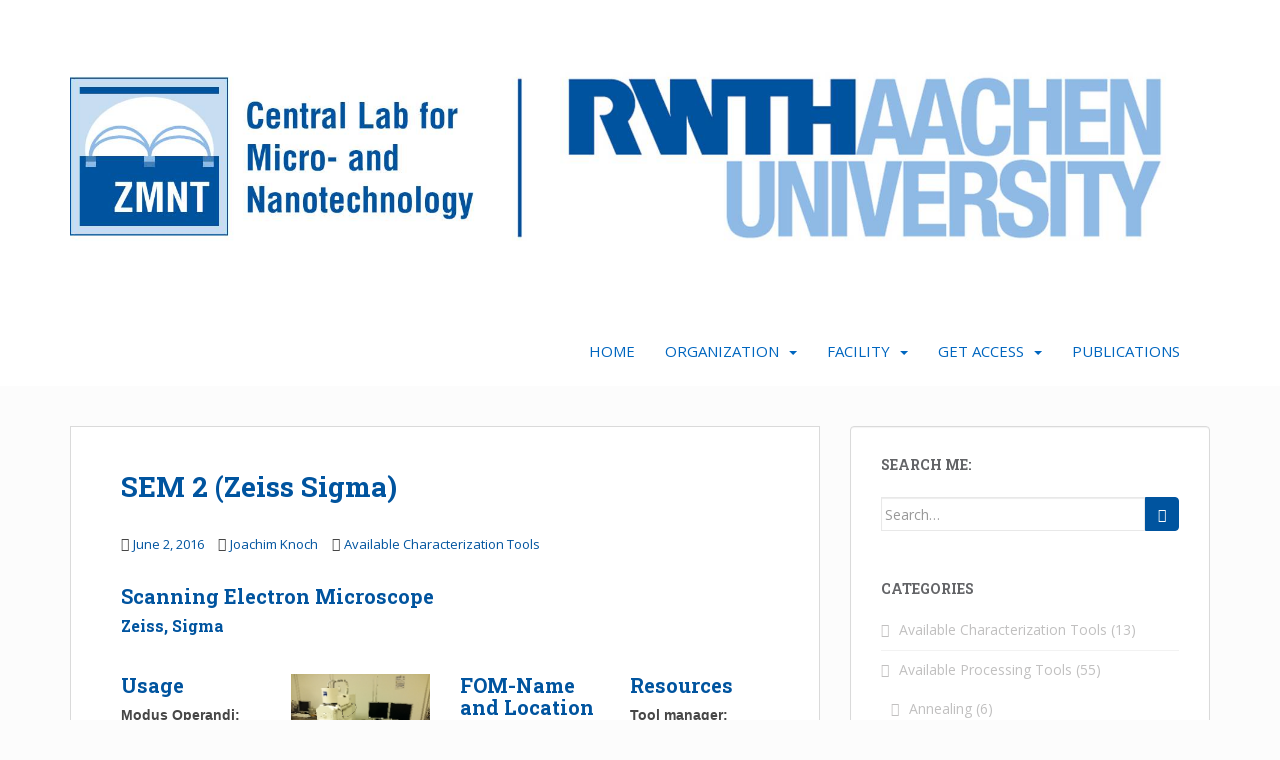

--- FILE ---
content_type: text/html; charset=UTF-8
request_url: https://www.zmnt.rwth-aachen.de/?p=2106
body_size: 7552
content:
<!doctype html>
<!--[if !IE]>
<html class="no-js non-ie" lang="en-US"> <![endif]-->
<!--[if IE 7 ]>
<html class="no-js ie7" lang="en-US"> <![endif]-->
<!--[if IE 8 ]>
<html class="no-js ie8" lang="en-US"> <![endif]-->
<!--[if IE 9 ]>
<html class="no-js ie9" lang="en-US"> <![endif]-->
<!--[if gt IE 9]><!-->
<html class="no-js" lang="en-US"> <!--<![endif]-->
<head>
<meta charset="UTF-8">
<meta name="viewport" content="width=device-width, initial-scale=1">
<meta name="theme-color" content="#ffffff">
<link rel="profile" href="http://gmpg.org/xfn/11">

<title>SEM 2 (Zeiss Sigma) &#8211; ZMNT &#8211; RWTH Aachen Univerity</title>
<link rel='dns-prefetch' href='//cmnt.rwth-aachen.de' />
<link rel='dns-prefetch' href='//fonts.googleapis.com' />
<link rel='dns-prefetch' href='//s.w.org' />
<link rel="alternate" type="application/rss+xml" title="ZMNT - RWTH Aachen Univerity &raquo; Feed" href="https://www.zmnt.rwth-aachen.de/?feed=rss2" />
<link rel="alternate" type="application/rss+xml" title="ZMNT - RWTH Aachen Univerity &raquo; Comments Feed" href="https://www.zmnt.rwth-aachen.de/?feed=comments-rss2" />
		<script type="text/javascript">
			window._wpemojiSettings = {"baseUrl":"https:\/\/s.w.org\/images\/core\/emoji\/11\/72x72\/","ext":".png","svgUrl":"https:\/\/s.w.org\/images\/core\/emoji\/11\/svg\/","svgExt":".svg","source":{"concatemoji":"https:\/\/cmnt.rwth-aachen.de\/wp-includes\/js\/wp-emoji-release.min.js?ver=4.9.28"}};
			!function(e,a,t){var n,r,o,i=a.createElement("canvas"),p=i.getContext&&i.getContext("2d");function s(e,t){var a=String.fromCharCode;p.clearRect(0,0,i.width,i.height),p.fillText(a.apply(this,e),0,0);e=i.toDataURL();return p.clearRect(0,0,i.width,i.height),p.fillText(a.apply(this,t),0,0),e===i.toDataURL()}function c(e){var t=a.createElement("script");t.src=e,t.defer=t.type="text/javascript",a.getElementsByTagName("head")[0].appendChild(t)}for(o=Array("flag","emoji"),t.supports={everything:!0,everythingExceptFlag:!0},r=0;r<o.length;r++)t.supports[o[r]]=function(e){if(!p||!p.fillText)return!1;switch(p.textBaseline="top",p.font="600 32px Arial",e){case"flag":return s([55356,56826,55356,56819],[55356,56826,8203,55356,56819])?!1:!s([55356,57332,56128,56423,56128,56418,56128,56421,56128,56430,56128,56423,56128,56447],[55356,57332,8203,56128,56423,8203,56128,56418,8203,56128,56421,8203,56128,56430,8203,56128,56423,8203,56128,56447]);case"emoji":return!s([55358,56760,9792,65039],[55358,56760,8203,9792,65039])}return!1}(o[r]),t.supports.everything=t.supports.everything&&t.supports[o[r]],"flag"!==o[r]&&(t.supports.everythingExceptFlag=t.supports.everythingExceptFlag&&t.supports[o[r]]);t.supports.everythingExceptFlag=t.supports.everythingExceptFlag&&!t.supports.flag,t.DOMReady=!1,t.readyCallback=function(){t.DOMReady=!0},t.supports.everything||(n=function(){t.readyCallback()},a.addEventListener?(a.addEventListener("DOMContentLoaded",n,!1),e.addEventListener("load",n,!1)):(e.attachEvent("onload",n),a.attachEvent("onreadystatechange",function(){"complete"===a.readyState&&t.readyCallback()})),(n=t.source||{}).concatemoji?c(n.concatemoji):n.wpemoji&&n.twemoji&&(c(n.twemoji),c(n.wpemoji)))}(window,document,window._wpemojiSettings);
		</script>
		<style type="text/css">
img.wp-smiley,
img.emoji {
	display: inline !important;
	border: none !important;
	box-shadow: none !important;
	height: 1em !important;
	width: 1em !important;
	margin: 0 .07em !important;
	vertical-align: -0.1em !important;
	background: none !important;
	padding: 0 !important;
}
</style>
<link rel='stylesheet' id='bootstrap-css'  href='https://cmnt.rwth-aachen.de/wp-content/plugins/easy-bootstrap-shortcodes/styles/bootstrap.min.css?ver=4.9.28' type='text/css' media='all' />
<link rel='stylesheet' id='bootstrap-fa-icon-css'  href='https://cmnt.rwth-aachen.de/wp-content/plugins/easy-bootstrap-shortcodes/styles/font-awesome.min.css?ver=4.9.28' type='text/css' media='all' />
<link rel='stylesheet' id='siteorigin-panels-front-css'  href='https://cmnt.rwth-aachen.de/wp-content/plugins/siteorigin-panels/css/front-flex.min.css?ver=2.11.8' type='text/css' media='all' />
<link rel='stylesheet' id='sparkling-bootstrap-css'  href='https://cmnt.rwth-aachen.de/wp-content/themes/sparkling/assets/css/bootstrap.min.css?ver=4.9.28' type='text/css' media='all' />
<link rel='stylesheet' id='sparkling-icons-css'  href='https://cmnt.rwth-aachen.de/wp-content/themes/sparkling/assets/css/fontawesome-all.min.css?ver=5.1.1.' type='text/css' media='all' />
<link rel='stylesheet' id='sparkling-fonts-css'  href='//fonts.googleapis.com/css?family=Open+Sans%3A400italic%2C400%2C600%2C700%7CRoboto+Slab%3A400%2C300%2C700&#038;ver=4.9.28' type='text/css' media='all' />
<link rel='stylesheet' id='sparkling-style-css'  href='https://cmnt.rwth-aachen.de/wp-content/themes/sparkling/style.css?ver=2.4.2' type='text/css' media='all' />
<link rel='stylesheet' id='ebs_dynamic_css-css'  href='https://cmnt.rwth-aachen.de/wp-content/plugins/easy-bootstrap-shortcodes/styles/ebs_dynamic_css.php?ver=4.9.28' type='text/css' media='all' />
<script type='text/javascript' src='https://cmnt.rwth-aachen.de/wp-includes/js/jquery/jquery.js?ver=1.12.4'></script>
<script type='text/javascript' src='https://cmnt.rwth-aachen.de/wp-includes/js/jquery/jquery-migrate.min.js?ver=1.4.1'></script>
<script type='text/javascript' src='https://cmnt.rwth-aachen.de/wp-content/plugins/easy-bootstrap-shortcodes/js/bootstrap.min.js?ver=4.9.28'></script>
<script type='text/javascript' src='https://cmnt.rwth-aachen.de/wp-content/plugins/wp-hide-post/public/js/wp-hide-post-public.js?ver=2.0.10'></script>
<script type='text/javascript' src='https://cmnt.rwth-aachen.de/wp-content/themes/sparkling/assets/js/vendor/bootstrap.min.js?ver=4.9.28'></script>
<script type='text/javascript' src='https://cmnt.rwth-aachen.de/wp-content/themes/sparkling/assets/js/functions.js?ver=20180503'></script>
<script type='text/javascript' src='http://maps.google.com/maps?file=api&#038;v=2&#038;key=AIzaSyDznDga5i39JPc5tw6Grx4NFhgoavzS-C8+&#038;ver=4.9.28'></script>
<link rel='https://api.w.org/' href='https://www.zmnt.rwth-aachen.de/index.php?rest_route=/' />
<link rel="EditURI" type="application/rsd+xml" title="RSD" href="https://cmnt.rwth-aachen.de/xmlrpc.php?rsd" />
<link rel="wlwmanifest" type="application/wlwmanifest+xml" href="https://cmnt.rwth-aachen.de/wp-includes/wlwmanifest.xml" /> 
<link rel='prev' title='Mask Aligner (MJB3)' href='https://www.zmnt.rwth-aachen.de/?p=2101' />
<link rel='next' title='CMP' href='https://www.zmnt.rwth-aachen.de/?p=2110' />
<meta name="generator" content="WordPress 4.9.28" />
<link rel="canonical" href="https://www.zmnt.rwth-aachen.de/?p=2106" />
<link rel='shortlink' href='https://www.zmnt.rwth-aachen.de/?p=2106' />
<link rel="alternate" type="application/json+oembed" href="https://www.zmnt.rwth-aachen.de/index.php?rest_route=%2Foembed%2F1.0%2Fembed&#038;url=https%3A%2F%2Fwww.zmnt.rwth-aachen.de%2F%3Fp%3D2106" />
<link rel="alternate" type="text/xml+oembed" href="https://www.zmnt.rwth-aachen.de/index.php?rest_route=%2Foembed%2F1.0%2Fembed&#038;url=https%3A%2F%2Fwww.zmnt.rwth-aachen.de%2F%3Fp%3D2106&#038;format=xml" />
<link rel="apple-touch-icon" sizes="180x180" href="/wp-content/uploads/fbrfg/apple-touch-icon.png">
<link rel="icon" type="image/png" sizes="32x32" href="/wp-content/uploads/fbrfg/favicon-32x32.png">
<link rel="icon" type="image/png" sizes="16x16" href="/wp-content/uploads/fbrfg/favicon-16x16.png">
<link rel="manifest" href="/wp-content/uploads/fbrfg/site.webmanifest">
<link rel="mask-icon" href="/wp-content/uploads/fbrfg/safari-pinned-tab.svg" color="#5bbad5">
<link rel="shortcut icon" href="/wp-content/uploads/fbrfg/favicon.ico">
<meta name="msapplication-TileColor" content="#da532c">
<meta name="msapplication-config" content="/wp-content/uploads/fbrfg/browserconfig.xml">
<meta name="theme-color" content="#ffffff"><style type="text/css">a, #infinite-handle span, #secondary .widget .post-content a, .entry-meta a {color:#00549f}a:hover, a:active, #secondary .widget .post-content a:hover,
        .woocommerce nav.woocommerce-pagination ul li a:focus, .woocommerce nav.woocommerce-pagination ul li a:hover,
        .woocommerce nav.woocommerce-pagination ul li span.current, #secondary .widget a:hover  {color: #00549f;}.btn-default, .label-default, .flex-caption h2, .btn.btn-default.read-more,button,
              .navigation .wp-pagenavi-pagination span.current,.navigation .wp-pagenavi-pagination a:hover,
              .woocommerce a.button, .woocommerce button.button,
              .woocommerce input.button, .woocommerce #respond input#submit.alt,
              .woocommerce a.button, .woocommerce button.button,
              .woocommerce a.button.alt, .woocommerce button.button.alt, .woocommerce input.button.alt { background-color: #00549f; border-color: #00549f;}.site-main [class*="navigation"] a, .more-link, .pagination>li>a, .pagination>li>span, .cfa-button { color: #00549f}.cfa-button {border-color: #00549f;}.btn-default:hover, .label-default[href]:hover, .tagcloud a:hover,button, .main-content [class*="navigation"] a:hover,.label-default[href]:focus, #infinite-handle span:hover,.btn.btn-default.read-more:hover, .btn-default:hover, .scroll-to-top:hover, .btn-default:focus, .btn-default:active, .btn-default.active, .site-main [class*="navigation"] a:hover, .more-link:hover, #image-navigation .nav-previous a:hover, #image-navigation .nav-next a:hover, .cfa-button:hover,.woocommerce a.button:hover, .woocommerce button.button:hover, .woocommerce input.button:hover, .woocommerce #respond input#submit.alt:hover, .woocommerce a.button:hover, .woocommerce button.button:hover, .woocommerce input.button:hover,.woocommerce a.button.alt:hover, .woocommerce button.button.alt:hover, .woocommerce input.button.alt:hover, a:hover .flex-caption h2 { background-color: #8ebae5; border-color: #8ebae5; }.pagination>li>a:focus, .pagination>li>a:hover, .pagination>li>span:focus, .pagination>li>span:hover {color: #8ebae5;}h1, h2, h3, h4, h5, h6, .h1, .h2, .h3, .h4, .h5, .h6, .entry-title, .entry-title a {color: #00549f;}.navbar.navbar-default, .navbar-default .navbar-nav .open .dropdown-menu > li > a {background-color: #ffffff;}.navbar-default .navbar-nav > li > a, .navbar-default .navbar-nav.sparkling-mobile-menu > li:hover > a, .navbar-default .navbar-nav.sparkling-mobile-menu > li:hover > .caret, .navbar-default .navbar-nav > li, .navbar-default .navbar-nav > .open > a, .navbar-default .navbar-nav > .open > a:hover, .navbar-default .navbar-nav > .open > a:focus { color: #0066bf;}@media (max-width: 767px){ .navbar-default .navbar-nav > li:hover > a, .navbar-default .navbar-nav > li:hover > .caret{ color: #0066bf!important ;} }.navbar-default .navbar-nav > li:hover > a, .navbar-nav > li:hover > .caret, .navbar-default .navbar-nav.sparkling-mobile-menu > li.open > a, .navbar-default .navbar-nav.sparkling-mobile-menu > li.open > .caret, .navbar-default .navbar-nav > li:hover, .navbar-default .navbar-nav > .active > a, .navbar-default .navbar-nav > .active > .caret, .navbar-default .navbar-nav > .active > a:hover, .navbar-default .navbar-nav > .active > a:focus, .navbar-default .navbar-nav > li > a:hover, .navbar-default .navbar-nav > li > a:focus, .navbar-default .navbar-nav > .open > a, .navbar-default .navbar-nav > .open > a:hover, .navbar-default .navbar-nav > .open > a:focus {color: #4997e5;}@media (max-width: 767px){ .navbar-default .navbar-nav > li.open > a, .navbar-default .navbar-nav > li.open > .caret { color: #4997e5 !important; } }.dropdown-menu {background-color: #d6e2ff;}.navbar-default .navbar-nav .open .dropdown-menu > li > a, .dropdown-menu > li > a, .dropdown-menu > li > .caret { color: #0066bf;}.navbar-default .navbar-nav .dropdown-menu > li:hover, .navbar-default .navbar-nav .dropdown-menu > li:focus, .dropdown-menu > .active {background-color: #1e73be;}@media (max-width: 767px) {.navbar-default .navbar-nav .dropdown-menu > li:hover, .navbar-default .navbar-nav .dropdown-menu > li:focus, .dropdown-menu > .active {background: transparent;} }.dropdown-menu>.active>a, .dropdown-menu>.active>a:focus, .dropdown-menu>.active>a:hover, .dropdown-menu>.active>.caret, .dropdown-menu>li>a:focus, .dropdown-menu>li>a:hover, .dropdown-menu>li:hover>a, .dropdown-menu>li:hover>.caret {color:#8ebae5;}@media (max-width: 767px) {.navbar-default .navbar-nav .open .dropdown-menu > .active > a, .navbar-default .navbar-nav .dropdown-menu > li.active > .caret, .navbar-default .navbar-nav .dropdown-menu > li.open > a, .navbar-default .navbar-nav li.open > a, .navbar-default .navbar-nav li.open > .caret {color:#8ebae5;} }.navbar-default .navbar-nav .current-menu-ancestor a.dropdown-toggle { color: #8ebae5;}#colophon {background-color: #ffffff;}#footer-area, .site-info, .site-info caption, #footer-area caption {color: #ffffff;}#footer-area {background-color: #00549f;}.site-info a, #footer-area a {color: #ffffff;}body, .entry-content {color:#474747}.entry-content {font-family: Helvetica Neue,Helvetica,Arial,sans-serif;}.entry-content {font-size:14px}.entry-content {font-weight:normal}</style>		<style type="text/css">
				.navbar > .container .navbar-brand {
			color: #00549f;
		}
		</style>
	<style type="text/css" id="custom-background-css">
body.custom-background { background-color: #fcfcfc; }
</style>
                <style type="text/css" media="all"
                       id="siteorigin-panels-layouts-head">/* Layout 2106 */ #pgc-2106-0-0 { width:100%;width:calc(100% - ( 0 * 30px ) ) } #pg-2106-0 , #pl-2106 .so-panel { margin-bottom:30px } #pgc-2106-1-0 , #pgc-2106-1-1 , #pgc-2106-1-2 , #pgc-2106-1-3 { width:25%;width:calc(25% - ( 0.75 * 30px ) ) } #pl-2106 .so-panel:last-child { margin-bottom:0px } @media (max-width:780px){ #pg-2106-0.panel-no-style, #pg-2106-0.panel-has-style > .panel-row-style , #pg-2106-1.panel-no-style, #pg-2106-1.panel-has-style > .panel-row-style { -webkit-flex-direction:column;-ms-flex-direction:column;flex-direction:column } #pg-2106-0 > .panel-grid-cell , #pg-2106-0 > .panel-row-style > .panel-grid-cell , #pg-2106-1 > .panel-grid-cell , #pg-2106-1 > .panel-row-style > .panel-grid-cell { width:100%;margin-right:0 } #pg-2106-0 , #pg-2106-1 { margin-bottom:px } #pgc-2106-1-0 , #pgc-2106-1-1 , #pgc-2106-1-2 { margin-bottom:30px } #pl-2106 .panel-grid-cell { padding:0 } #pl-2106 .panel-grid .panel-grid-cell-empty { display:none } #pl-2106 .panel-grid .panel-grid-cell-mobile-last { margin-bottom:0px }  } </style><link rel="icon" href="https://cmnt.rwth-aachen.de/wp-content/uploads/ZMNT-Logoentwurf-ohne-Beschriftung-60x60.png" sizes="32x32" />
<link rel="icon" href="https://cmnt.rwth-aachen.de/wp-content/uploads/ZMNT-Logoentwurf-ohne-Beschriftung.png" sizes="192x192" />
<link rel="apple-touch-icon-precomposed" href="https://cmnt.rwth-aachen.de/wp-content/uploads/ZMNT-Logoentwurf-ohne-Beschriftung.png" />
<meta name="msapplication-TileImage" content="https://cmnt.rwth-aachen.de/wp-content/uploads/ZMNT-Logoentwurf-ohne-Beschriftung.png" />
		<style type="text/css" id="wp-custom-css">
			.navbar-default .navbar-nav > li > a { font-size: 15px; } img.single-featured.wp-post-image{ display: none; } .post-inner-content{ border-top: 1px solid #dadada; } .thumbnail{ border:0px solid #ddd } #lcp_instance_0{ list-style: none;} #lcp_instance_0 > li{ padding-bottom: 40px;}		</style>
	
</head>

<body class="post-template-default single single-post postid-2106 single-format-standard custom-background siteorigin-panels siteorigin-panels-before-js">
<a class="sr-only sr-only-focusable" href="#content">Skip to main content</a>
<div id="page" class="hfeed site">

	<header id="masthead" class="site-header" role="banner">
		<nav class="navbar navbar-default 
		" role="navigation">
			<div class="container">
				<div class="row">
					<div class="site-navigation-inner col-sm-12">
						<div class="navbar-header">
							<button type="button" class="btn navbar-toggle" data-toggle="collapse" data-target=".navbar-ex1-collapse">
								<span class="sr-only">Toggle navigation</span>
								<span class="icon-bar"></span>
								<span class="icon-bar"></span>
								<span class="icon-bar"></span>
							</button>

														<div id="logo">
																																<a href="https://www.zmnt.rwth-aachen.de/"><img src="https://cmnt.rwth-aachen.de/wp-content/uploads/ZMNT-Logoentwurf-englisch-mit-RWTH-Logo.jpg"  height="526" width="1897" alt="ZMNT &#8211; RWTH Aachen Univerity"/></a>
																																</div><!-- end of #logo -->
						</div>
						<div class="collapse navbar-collapse navbar-ex1-collapse"><ul id="menu-cmnt-main-menu" class="nav navbar-nav"><li id="menu-item-4" class="menu-item menu-item-type-custom menu-item-object-custom menu-item-4"><a href="http://cmnt.rwth-aachen.de/">Home</a></li>
<li id="menu-item-934" class="menu-item menu-item-type-custom menu-item-object-custom menu-item-has-children menu-item-934 dropdown"><a href="http://cmnt.rwth-aachen.de/?page_id=2441">Organization</a><span class="caret sparkling-dropdown"></span>
<ul role="menu" class=" dropdown-menu">
	<li id="menu-item-1798" class="menu-item menu-item-type-post_type menu-item-object-page menu-item-1798"><a href="https://www.zmnt.rwth-aachen.de/?page_id=1795">Institutes Involved in ZMNT</a></li>
	<li id="menu-item-1797" class="menu-item menu-item-type-post_type menu-item-object-page menu-item-1797"><a href="https://www.zmnt.rwth-aachen.de/?page_id=1793">ZMNT Management</a></li>
	<li id="menu-item-2446" class="menu-item menu-item-type-post_type menu-item-object-page menu-item-2446"><a href="https://www.zmnt.rwth-aachen.de/?page_id=588">Contact / How to find us</a></li>
</ul>
</li>
<li id="menu-item-2445" class="menu-item menu-item-type-custom menu-item-object-custom menu-item-has-children menu-item-2445 dropdown"><a href="http://cmnt.rwth-aachen.de/?page_id=1661">Facility</a><span class="caret sparkling-dropdown"></span>
<ul role="menu" class=" dropdown-menu">
	<li id="menu-item-2058" class="menu-item menu-item-type-post_type menu-item-object-page menu-item-2058"><a href="https://www.zmnt.rwth-aachen.de/?page_id=1951">Available Tools</a></li>
	<li id="menu-item-1786" class="menu-item menu-item-type-post_type menu-item-object-page menu-item-1786"><a href="https://www.zmnt.rwth-aachen.de/?page_id=1781">Available Processes</a></li>
	<li id="menu-item-1920" class="menu-item menu-item-type-post_type menu-item-object-page menu-item-1920"><a href="https://www.zmnt.rwth-aachen.de/?page_id=1910">Contamintation Control</a></li>
	<li id="menu-item-1779" class="menu-item menu-item-type-post_type menu-item-object-page menu-item-1779"><a href="https://www.zmnt.rwth-aachen.de/?page_id=1777">Clean-Room Extension</a></li>
	<li id="menu-item-1790" class="menu-item menu-item-type-custom menu-item-object-custom menu-item-1790"><a href="http://fom.iht.rwth-aachen.de/">Make a Tool-Reservation</a></li>
</ul>
</li>
<li id="menu-item-1682" class="menu-item menu-item-type-post_type menu-item-object-page menu-item-has-children menu-item-1682 dropdown"><a href="https://www.zmnt.rwth-aachen.de/?page_id=1667">Get Access</a><span class="caret sparkling-dropdown"></span>
<ul role="menu" class=" dropdown-menu">
	<li id="menu-item-2888" class="menu-item menu-item-type-post_type menu-item-object-page menu-item-2888"><a href="https://www.zmnt.rwth-aachen.de/?page_id=1750">Step 1 &#8211; FOM account</a></li>
	<li id="menu-item-2889" class="menu-item menu-item-type-post_type menu-item-object-page menu-item-2889"><a href="https://www.zmnt.rwth-aachen.de/?page_id=1787">Step 2 &#8211; online safety test</a></li>
	<li id="menu-item-2890" class="menu-item menu-item-type-post_type menu-item-object-page menu-item-2890"><a href="https://www.zmnt.rwth-aachen.de/?page_id=1753">Step 3 &#8211; on-site safety training</a></li>
	<li id="menu-item-2891" class="menu-item menu-item-type-post_type menu-item-object-page menu-item-2891"><a href="https://www.zmnt.rwth-aachen.de/?page_id=1810">Step 4 &#8211; tool training</a></li>
</ul>
</li>
<li id="menu-item-1664" class="menu-item menu-item-type-post_type menu-item-object-page menu-item-1664"><a href="https://www.zmnt.rwth-aachen.de/?page_id=51">Publications</a></li>
</ul></div>					</div>
				</div>
			</div>
		</nav><!-- .site-navigation -->
	</header><!-- #masthead -->

	<div id="content" class="site-content">

		<div class="top-section">
								</div>

		<div class="container main-content-area">
						<div class="row side-pull-left">
				<div class="main-content-inner col-sm-12 col-md-8">

	<div id="primary" class="content-area">
		<main id="main" class="site-main" role="main">

		<article id="post-2106" class="post-2106 post type-post status-publish format-standard hentry category-available-characterization-tools">
		<div class="post-inner-content">
		<header class="entry-header page-header">

			<h1 class="entry-title ">SEM 2 (Zeiss Sigma)</h1>

			<div class="entry-meta">
				<span class="posted-on"><i class="fa fa-calendar-alt"></i> <a href="https://www.zmnt.rwth-aachen.de/?p=2106" rel="bookmark"><time class="entry-date published" datetime="2016-06-02T17:18:13+00:00">June 2, 2016</time><time class="updated" datetime="2017-07-17T18:41:21+00:00">July 17, 2017</time></a></span><span class="byline"> <i class="fa fa-user"></i> <span class="author vcard"><a class="url fn n" href="https://www.zmnt.rwth-aachen.de/?author=5">Joachim Knoch</a></span></span>
								<span class="cat-links"><i class="fa fa-folder-open"></i>
				 <a href="https://www.zmnt.rwth-aachen.de/?cat=48" rel="category">Available Characterization Tools</a>				</span>
								
			</div><!-- .entry-meta -->
		</header><!-- .entry-header -->

		<div class="entry-content">
			<div id="pl-2106"  class="panel-layout" ><div id="pg-2106-0"  class="panel-grid panel-no-style" ><div id="pgc-2106-0-0"  class="panel-grid-cell" ><div id="panel-2106-0-0-0" class="so-panel widget widget_sow-editor panel-first-child panel-last-child" data-index="0" ><div class="so-widget-sow-editor so-widget-sow-editor-base"><h3 class="widget-title">Scanning Electron Microscope</h3>
<div class="siteorigin-widget-tinymce textwidget">
	<h4>Zeiss, Sigma</h4>
</div>
</div></div></div></div><div id="pg-2106-1"  class="panel-grid panel-no-style" ><div id="pgc-2106-1-0"  class="panel-grid-cell" ><div id="panel-2106-1-0-0" class="so-panel widget widget_sow-editor panel-first-child panel-last-child" data-index="1" ><div class="so-widget-sow-editor so-widget-sow-editor-base"><h3 class="widget-title">Usage</h3>
<div class="siteorigin-widget-tinymce textwidget">
	<ul>
<li><strong>Modus Operandi:<br />
</strong>...</li>
<li><strong>Contamination category:</strong> A, B, C</li>
<li><strong>Sample-size:<br />
</strong>Pieces ... 4″</li>
</ul>
</div>
</div></div></div><div id="pgc-2106-1-1"  class="panel-grid-cell" ><div id="panel-2106-1-1-0" class="so-panel widget widget_sow-image panel-first-child panel-last-child" data-index="2" ><div class="so-widget-sow-image so-widget-sow-image-default-17bc2272b535">

<div class="sow-image-container">
	<img src="https://cmnt.rwth-aachen.de/wp-content/uploads/REMGanBET.jpg" width="300" height="225" sizes="(max-width: 300px) 100vw, 300px" title="Zeiss Sigma SEM" alt="Zeiss Sigma SEM" 		class="so-widget-image"/>
</div>

</div></div></div><div id="pgc-2106-1-2"  class="panel-grid-cell" ><div id="panel-2106-1-2-0" class="so-panel widget widget_sow-editor panel-first-child panel-last-child" data-index="3" ><div class="so-widget-sow-editor so-widget-sow-editor-base"><h3 class="widget-title">FOM-Name and Location</h3>
<div class="siteorigin-widget-tinymce textwidget">
	<ul>
<li><strong>FOM-Name:<br /></strong>SEM (GaN-BET)</li>
<li><strong>Location:<br /></strong>CMNT, Room 004</li>
</ul>
</div>
</div></div></div><div id="pgc-2106-1-3"  class="panel-grid-cell" ><div id="panel-2106-1-3-0" class="so-panel widget widget_sow-editor panel-first-child panel-last-child" data-index="4" ><div class="so-widget-sow-editor so-widget-sow-editor-base"><h3 class="widget-title">Resources</h3>
<div class="siteorigin-widget-tinymce textwidget">
	<ul>
<li><strong>Tool manager:<br />
</strong><a href="mailto:jessen@gan.rwth-aachen.de">Frank Jessen</a></li>
<li><strong>Instruction video:<br />
</strong>Open video</li>
<li><strong>Tool description:<br />
</strong>Zeiss, Sigma</li>
</ul>
</div>
</div></div></div></div></div>					</div><!-- .entry-content -->

		<footer class="entry-meta">

			
		</footer><!-- .entry-meta -->
	</div>

	
</article><!-- #post-## -->

	<nav class="navigation post-navigation" role="navigation">
		<h2 class="screen-reader-text">Post navigation</h2>
		<div class="nav-links"><div class="nav-previous"><a href="https://www.zmnt.rwth-aachen.de/?p=2101" rel="prev"><i class="fa fa-chevron-left"></i> <span class="post-title">Mask Aligner (MJB3)</span></a></div><div class="nav-next"><a href="https://www.zmnt.rwth-aachen.de/?p=2110" rel="next"><span class="post-title">CMP <i class="fa fa-chevron-right"></i></span></a></div></div>
	</nav>
		</main><!-- #main -->
	</div><!-- #primary -->

</div><!-- close .main-content-inner -->
<div id="secondary" class="widget-area col-sm-12 col-md-4" role="complementary">
	<div class="well">
				<aside id="search-2" class="widget widget_search"><h3 class="widget-title">Search me:</h3>
<form role="search" method="get" class="form-search" action="https://www.zmnt.rwth-aachen.de/">
  <div class="input-group">
	  <label class="screen-reader-text" for="s">Search for:</label>
	<input type="text" class="form-control search-query" placeholder="Search&hellip;" value="" name="s" title="Search for:" />
	<span class="input-group-btn">
	  <button type="submit" class="btn btn-default" name="submit" id="searchsubmit" value="Search"><span class="glyphicon glyphicon-search"></span></button>
	</span>
  </div>
</form>
</aside><aside id="categories-3" class="widget widget_categories"><h3 class="widget-title">Categories</h3>		<ul>
	<li class="cat-item cat-item-48"><a href="https://www.zmnt.rwth-aachen.de/?cat=48" >Available Characterization Tools</a> (13)
</li>
	<li class="cat-item cat-item-40"><a href="https://www.zmnt.rwth-aachen.de/?cat=40" >Available Processing Tools</a> (55)
<ul class='children'>
	<li class="cat-item cat-item-54"><a href="https://www.zmnt.rwth-aachen.de/?cat=54" >Annealing</a> (6)
</li>
	<li class="cat-item cat-item-51"><a href="https://www.zmnt.rwth-aachen.de/?cat=51" >Atomic Layer Deposition</a> (2)
</li>
	<li class="cat-item cat-item-44"><a href="https://www.zmnt.rwth-aachen.de/?cat=44" >Chemical Vapor Deposition</a> (4)
</li>
	<li class="cat-item cat-item-53"><a href="https://www.zmnt.rwth-aachen.de/?cat=53" >Dicing</a> (1)
</li>
	<li class="cat-item cat-item-43"><a href="https://www.zmnt.rwth-aachen.de/?cat=43" >Dry Etching</a> (10)
</li>
	<li class="cat-item cat-item-47"><a href="https://www.zmnt.rwth-aachen.de/?cat=47" >Electron-Beam Lithography</a> (4)
</li>
	<li class="cat-item cat-item-50"><a href="https://www.zmnt.rwth-aachen.de/?cat=50" >Metallization</a> (7)
</li>
	<li class="cat-item cat-item-56"><a href="https://www.zmnt.rwth-aachen.de/?cat=56" >Nanoimprint Lithography</a> (4)
</li>
	<li class="cat-item cat-item-57"><a href="https://www.zmnt.rwth-aachen.de/?cat=57" >Oxidation</a> (2)
</li>
	<li class="cat-item cat-item-46"><a href="https://www.zmnt.rwth-aachen.de/?cat=46" >Photolithography</a> (14)
</li>
	<li class="cat-item cat-item-45"><a href="https://www.zmnt.rwth-aachen.de/?cat=45" >Physical Vapor Depostion</a> (5)
</li>
	<li class="cat-item cat-item-52"><a href="https://www.zmnt.rwth-aachen.de/?cat=52" >Polishing</a> (2)
</li>
	<li class="cat-item cat-item-58"><a href="https://www.zmnt.rwth-aachen.de/?cat=58" >Sputtering</a> (2)
</li>
	<li class="cat-item cat-item-55"><a href="https://www.zmnt.rwth-aachen.de/?cat=55" >Wafer Bonding</a> (2)
</li>
	<li class="cat-item cat-item-49"><a href="https://www.zmnt.rwth-aachen.de/?cat=49" >Wet Chemical Processing</a> (12)
</li>
</ul>
</li>
	<li class="cat-item cat-item-39"><a href="https://www.zmnt.rwth-aachen.de/?cat=39" >Slider Posts</a> (6)
</li>
		</ul>
</aside>	</div>
</div><!-- #secondary -->
		</div><!-- close .row -->
	</div><!-- close .container -->
</div><!-- close .site-content -->

	<div id="footer-area">
		<div class="container footer-inner">
			<div class="row">
				
	
	<div class="footer-widget-area">
				<div class="col-sm-4 footer-widget" role="complementary">
			<div id="linkcat-7" class="widget widget_links"><h3 class="widgettitle">Quick Links</h3>
	<ul class='xoxo blogroll'>
<li><a href="http://cmnt.rwth-aachen.de/?page_id=588">Contact / How to find us</a></li>
<li><a href="http://cmnt.rwth-aachen.de/">Home</a></li>
<li><a href="http://cmnt.rwth-aachen.de/?page_id=1795">Members</a></li>
<li><a href="http://cmnt.rwth-aachen.de/?page_id=592" target="_blank">Sitemap</a></li>
<li><a href="http://www.wiki.iht.rwth-aachen.de/" target="_blank">Wiki</a></li>

	</ul>
</div>
		</div><!-- .widget-area .first -->
		
		
				<div class="col-sm-4 footer-widget" role="complementary">
			<div id="linkcat-25" class="widget widget_links"><h3 class="widgettitle">Collaborators</h3>
	<ul class='xoxo blogroll'>
<li><a href="https://www.amo.de/" target="_blank">AMO GmbH</a></li>
<li><a href="http://www.iph.rwth-aachen.de/?page_id=2557">CDPP</a></li>
<li><a href="http://www.fz-juelich.de/portal/EN/Home/home_node.html" target="_blank">Forschungszentrum Jülich</a></li>
<li><a href="http://www.hnf.fz-juelich.de/" target="_blank">Helmholtz Nanoelectronics Facility</a></li>
<li><a href="http://www.jara.org/en/" target="_blank">JARA FIT</a></li>

	</ul>
</div>
		</div><!-- .widget-area .third -->
			</div>
			</div>
		</div>

		<footer id="colophon" class="site-footer" role="contentinfo">
			<div class="site-info container">
				<div class="row">
										<nav role="navigation" class="col-md-6">
											</nav>
					<div class="copyright col-md-6">
						sparkling						Theme by <a href="http://colorlib.com/" target="_blank">Colorlib</a> Powered by <a href="http://wordpress.org/" target="_blank">WordPress</a>					</div>
				</div>
			</div><!-- .site-info -->
			<div class="scroll-to-top"><i class="fa fa-angle-up"></i></div><!-- .scroll-to-top -->
		</footer><!-- #colophon -->
	</div>
</div><!-- #page -->

		<script type="text/javascript">
		  jQuery(document).ready(function ($) {
			if ($(window).width() >= 767) {
			  $('.navbar-nav > li.menu-item > a').click(function () {
				if ($(this).attr('target') !== '_blank') {
				  window.location = $(this).attr('href')
				}
			  })
			}
		  })
		</script>
	<link rel='stylesheet' id='sow-image-default-17bc2272b535-css'  href='https://cmnt.rwth-aachen.de/wp-content/uploads/siteorigin-widgets/sow-image-default-17bc2272b535.css?ver=4.9.28' type='text/css' media='all' />
<script type='text/javascript' src='https://cmnt.rwth-aachen.de/wp-content/themes/sparkling/assets/js/skip-link-focus-fix.min.js?ver=20140222'></script>
<script type='text/javascript' src='https://cmnt.rwth-aachen.de/wp-includes/js/wp-embed.min.js?ver=4.9.28'></script>
<script type="text/javascript">document.body.className = document.body.className.replace("siteorigin-panels-before-js","");</script>
</body>
</html>
